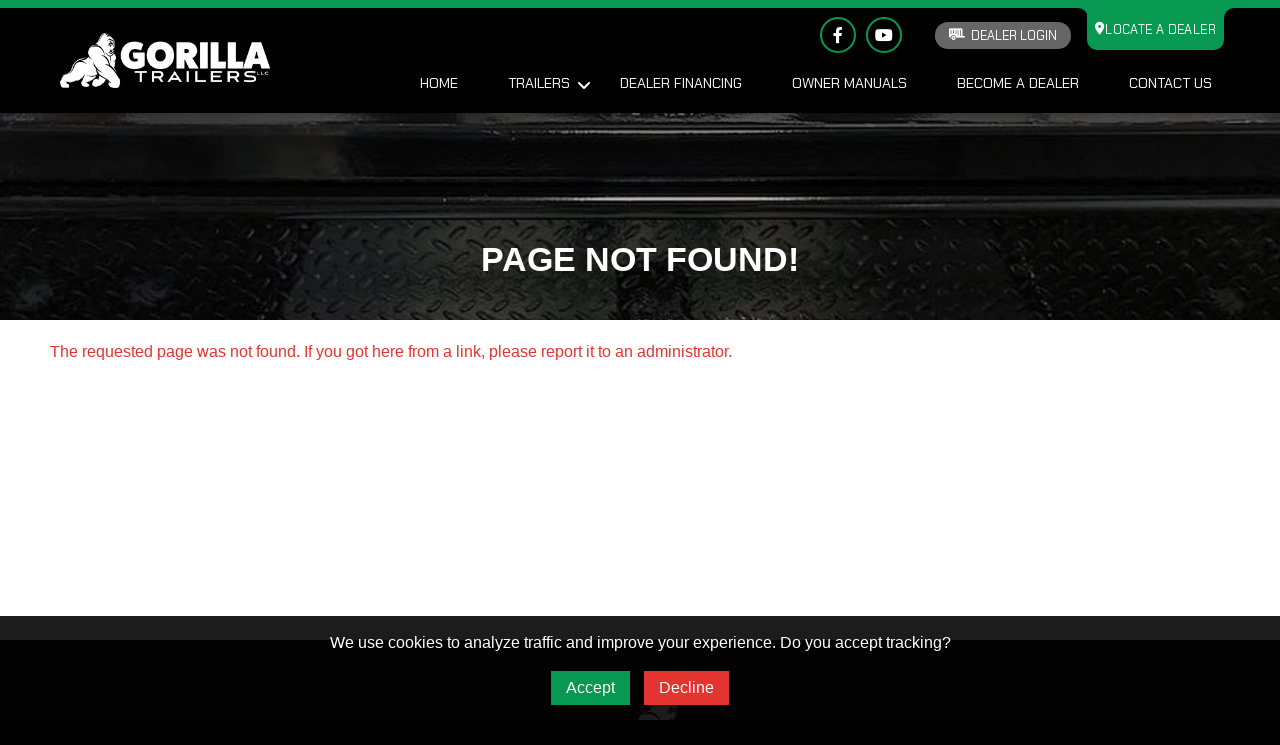

--- FILE ---
content_type: text/html; charset=utf-8
request_url: https://www.gorillatrailer.com/product/6-4-x-14-dovetail-utility-trailer-with-side-baskets-2-3500lb-axles/
body_size: 2822
content:
<!DOCTYPE html>
<html dir="ltr" lang="en">
<head>

<!-- Google tag (gtag.js) -->
<script async src="https://www.googletagmanager.com/gtag/js?id=G-YRR9TQEQKE"></script>
<script>
 window.dataLayer = window.dataLayer || [];
 function gtag(){dataLayer.push(arguments);}
 gtag('js', new Date());

 gtag('config', 'G-YRR9TQEQKE');
</script>

<script>
 document.addEventListener("DOMContentLoaded", function() {

 // Cookie Message Code
 // Check if GPC is enabled
 const gpcEnabled = navigator.globalPrivacyControl === true;

 // Check user consent from local storage
 const userConsent = localStorage.getItem("cookieConsent");
 const cookieBanner = document.getElementById("cookie-banner");
 const acceptBtn = document.getElementById("accept-cookies");
 const declineBtn = document.getElementById("decline-cookies");

 if (gpcEnabled) {
 console.log("GPC enabled: Google Analytics tracking is disabled.");
 window['ga-disable-G-YRR9TQEQKE'] = true;
 } else if (userConsent === "accepted") {
 loadGoogleAnalytics();
 } else if (userConsent === null && cookieBanner) {
 cookieBanner.style.display = "block";
 }

 // Handle user consent
 acceptBtn?.addEventListener("click", function() {
 localStorage.setItem("cookieConsent", "accepted");
 if (cookieBanner) cookieBanner.style.display = "none";
 loadGoogleAnalytics();
 });

 declineBtn?.addEventListener("click", function() {
 localStorage.setItem("cookieConsent", "declined");
 if (cookieBanner) cookieBanner.style.display = "none";
 console.log("User declined cookies. Analytics will remain disabled.");
 });

 });
</script>

<title>Page Not Found!</title>
 
<meta name="viewport" content="width=device-width, initial-scale=1.0, maximum-scale=1.0, user-scalable=no" />
<meta http-equiv="X-UA-Compatible" content="IE=edge" />
<meta http-equiv="Content-Type" content="text/html; charset=utf-8">
<meta charset="utf-8" />
<meta name="robots" content="index,follow">
<meta name="revisit-after" content="7 days">
<meta name="language" content="en">
<meta property="og:title" content="Page Not Found!">
<meta property="og:type" content="website">
<meta property="og:locale" content="en_US">
<meta name="google-site-verification" content="bkvwx4eiDO7a-jkQbTpSP6QH9iKsx_vunylmTEmfqMA" />
<meta property="og:url" content="https://www.gorillatrailer.com/product/6-4-x-14-dovetail-utility-trailer-with-side-baskets-2-3500lb-axles/"> 
 
<link rel="stylesheet" type="text/css" href="/style/main.css" media="all">
<script src="/language_script?file="></script>
  <script src="/script/main.js?v=1_0"></script>
 </head>

<!-- Cookie Consent Banner -->
<div id="cookie-banner" class="cookie-banner" style="">
 <p>We use cookies to analyze traffic and improve your experience. Do you accept tracking?</p>
 <button id="accept-cookies" class="btn-cookie cookie-accept">Accept</button>
 <button id="decline-cookies" class="btn-cookie cookie-decline">Decline</button>
</div>

<body class="">
<div id="root">
 <div class="top-bar"></div>
 <header class="main-header fixed-top">
 <div class="menu" id="menuTrigger"><span class="fa fa-bars fa-lg"></span></div>
 <div class="width-container row contact-info">
 <div class="logo-header col-3">
 <div class="logo-box">
 <a href="/">
 <img src="/image/logo-white.png">
 </a>
 </div>
 </div>
 <div class="header-right col-9">
 <div class="hr-top">
 <div class="social-box">
 <a href="" target="_blank"><i class="fab fa-facebook-f"></i></a>
 <a href="https://www.youtube.com/@gorillatrailers2508" target="_blank"><i class="fab fa-youtube"></i></a>
 </div>
 <div class="dealer-login">
  <a href="/dealer-login"><i class="fa-solid fa-trailer"></i> Dealer Login</a>
  </div>
 <div class="btn-tab">
 <a href="/locate-dealer/map"><i class="fa-solid fa-location-dot"></i> Locate a Dealer</a>
 </div>
 </div>
 <div class="row justify-content-center">
 <div class="row">
 <nav class="stopPropagation">
 <div class="nav-wrapper">
 <ul>
  <li class="">
  <a href="/" >Home</a>
  </li>
  <li class="hasSub">
  <a href="#" data-bs-hover="dropdown" aria-expanded="false" aria-controls="#subMenu_1" >Trailers</a>
 <ul class="collapse trailer-categories" id="subMenu_1">
  <li>
  <a href="/category/utility-trailers" class="trailer-cate">
 <img src="/image/category/utility-trailers.jpg">
 <span>Utility</span>
 </a>
  </li>
  <li>
  <a href="/category/custom-utility-trailers" class="trailer-cate">
 <img src="/image/category/custom-utility-trailers.jpg">
 <span>Custom Utility</span>
 </a>
  </li>
  <li>
  <a href="/category/aluminum-utility-trailers" class="trailer-cate">
 <img src="/image/category/aluminum-utility-trailers.jpg">
 <span>Aluminum Utility</span>
 </a>
  </li>
  <li>
  <a href="/category/car-hauler-trailers" class="trailer-cate">
 <img src="/image/category/car-hauler-trailers.jpg">
 <span>Car Hauler</span>
 </a>
  </li>
  <li>
  <a href="/category/equipment-trailers" class="trailer-cate">
 <img src="/image/category/equipment-trailers.jpg">
 <span>Equipment</span>
 </a>
  </li>
  <li>
  <a href="/category/deckover-trailers" class="trailer-cate">
 <img src="/image/category/deckover-trailers.jpg">
 <span>Deckover</span>
 </a>
  </li>
  <li>
  <a href="/category/hybrid-dump-trailers" class="trailer-cate">
 <img src="/image/category/hybrid-dump-trailers.jpg">
 <span>Hybrid Dump</span>
 </a>
  </li>
  <li>
  <a href="/category/dump-trailers" class="trailer-cate">
 <img src="/image/category/dump-trailers.jpg">
 <span>Dump</span>
 </a>
  </li>
  <li>
  <a href="/category/tilt-trailers" class="trailer-cate">
 <img src="/image/category/tilt-trailers.jpg">
 <span>Tilt</span>
 </a>
  </li>
  <li>
  <a href="/category/smoker-trailers" class="trailer-cate">
 <img src="/image/category/smoker-trailers.jpg">
 <span>Smoker</span>
 </a>
  </li>
  </ul>
  </li>
  <li class="">
  <a href="/flooring" >Dealer Financing</a>
  </li>
  <li class="">
  <a href="/owners-manuals" >Owner Manuals</a>
  </li>
  <li class="">
  <a href="/become-a-dealer" >Become a Dealer</a>
  </li>
  <li class="">
  <a href="/contact-us" >Contact Us</a>
  </li>
  </ul>
 </div>
</nav>

 </div>
 </div>
 </div>
 </div>
 </header>
 
 <main>
 <section class="jumbotron text-center title-container">
 <div class="width-container">
 <h1 class=" fw-bold">Page Not Found!</h1>
 </div>
 </section>
 <div class="content">
 
  <div class="width-container">
 <div class="text-danger">
 The requested page was not found. If you got here from a link, please report it to an administrator.
 </div>
</div>

  </div>
 </main>

 <!-- Footer -->
 <footer class="bg-dark text-center text-white">

 <div class="container p-4">

 <section>
 <div class="row">
 <div class="col m-4">
 <div class="footer-logo text-center">
 <a href="/"><img src="/image/logo-white-box.png"></a>
 </div>
 <section class="mb-2">
 <a class="btn btn-outline-light btn-floating m-1" href="" role="button" target="_blank"><i class="fab fa-facebook-f"></i></a>
 <a class="btn btn-outline-light btn-floating m-1" href="https://www.youtube.com/@gorillatrailers2508" role="button" target="_blank"><i class="fab fa-youtube"></i></a>
 </section>
 </div>
 </dib>
 <div class="row">
 <div class="col p-4 footer-menu">
 <a href="/">Home</a>
 <a href="/owners-manuals">Terms-Conditions-Warranty</a>
 <a href="/privacy-policy">Privacy Policy</a>
 <a href="/cookie-policy">Cookie Policy</a>
 <a href="/become-a-dealer">Become A Dealer</a>
 <a href="/contact-us">Contact</a>
 </div>
 </dib>
 <div class="row justify-content-center">
 <div class="col-lg-4 col-md-6 mb-4 mb-md-0 text-center">
 <div class="l-item">
 <a href="tel:615.215.4285" class="l-phone"><div>615.215.4285</div></a>
 <a href="https://maps.app.goo.gl/Qg9RH2knrv7okfgB8" target="_blank" class="l-address">
 <div>264 Hobson St<br>Smithville, TN 37166</div></a>
 <a href="/cdn-cgi/l/email-protection#e192808d8492a1868e93888d8d80959380888d8493cf828e8c" class="l-email"><div><span class="__cf_email__" data-cfemail="fd8e9c91988ebd9a928f9491919c898f9c9491988fd39e9290">[email&#160;protected]</span></div></a>
 </div>
 </div>
 </div>
 </section>
 </div>
 <div class="copy">
 &copy; Copyright 2026 Gorilla Trailers.
  </div>
 </footer>

</div>


<script data-cfasync="false" src="/cdn-cgi/scripts/5c5dd728/cloudflare-static/email-decode.min.js"></script><script>
jQuery(function() {
 app.init();
});

// Add/Remove class on scroll
$(window).scroll(function(){
 if (jQuery(this).scrollTop() > 100) {
 jQuery('.main-header').addClass('scrolled');
 } else {
 jQuery('.main-header').removeClass('scrolled');
 }
});
</script>

<script defer src="https://static.cloudflareinsights.com/beacon.min.js/vcd15cbe7772f49c399c6a5babf22c1241717689176015" integrity="sha512-ZpsOmlRQV6y907TI0dKBHq9Md29nnaEIPlkf84rnaERnq6zvWvPUqr2ft8M1aS28oN72PdrCzSjY4U6VaAw1EQ==" data-cf-beacon='{"version":"2024.11.0","token":"47fda4c119ed49c79c5065822b279127","r":1,"server_timing":{"name":{"cfCacheStatus":true,"cfEdge":true,"cfExtPri":true,"cfL4":true,"cfOrigin":true,"cfSpeedBrain":true},"location_startswith":null}}' crossorigin="anonymous"></script>
</body>
</html>

--- FILE ---
content_type: application/javascript
request_url: https://www.gorillatrailer.com/language_script?file=
body_size: 2824
content:
window.language = {"language_code":"en","language_name":"English","language_local":"en_US","language_direction":"ltr","currency_prefix":"$","currency_suffix":"","phone_format":"(###) ###-####","date_format":"m\/d\/Y","date_format_full":"l, F jS, Y","date_format_full_lng":"%A, %B %e, %Y","date_format_lng":"%m\/%d\/%Y","date_format_long":"F jS, Y","date_format_long_lng":"%B %e, %Y","datetime_format":"m\/d\/Y g:ia","datetime_format_full":"l, F jS, Y - h:i A","datetime_format_full_lng":"%A, %B %e, %Y - %I:%M %p","datetime_format_lng":"%m\/%d\/%Y %l:%M%P","datetime_format_long":"F jS, Y - h:i A","datetime_format_long_lng":"%B %e, %Y - %I:%M %p","time_format":"g:ia","time_format_long":"h:i A","decimal_point":".","thousands_separator":",","error_page_not_found":"Page Not Found!","error_page_not_found_description":"The requested page was not found. If you got here from a link, please report it to an administrator.","error_service_unavailable":"Sorry service is temporarily unavailable!","error_form_incomplete":"Form is incomplete!","text_about":"About","text_add":"Add","text_admin":"Admin","text_and":"and","text_any":"Any","text_back":"Back","text_cancel":"Cancel","text_checked":"Checked","text_clear":"Clear","text_close":"Close","text_complete":"Complete","text_continue":"Continue","text_copy":"Copy","text_create":"Create","text_date":"Date","text_day":"Day|Days","text_delete":"Delete","text_deleted":"Deleted","text_description":"Description","text_details":"Details","text_disable":"Disable","text_disabled":"Disabled","text_dismiss":"Dismiss","text_download":"Download","text_edit":"Edit","text_email":"Email","text_error":"Error","text_export":"Export","text_failed":"Failed","text_id":"ID","text_import":"Import","text_load":"Load","text_loading":"Loading...","text_max":"Max","text_min":"Min","text_more":"More","text_na":"Not Applicable","text_name":"Name","text_new":"New","text_no":"No","text_none":"None","text_off":"Off","text_ok":"Ok","text_on":"On","text_page":"Page","text_photo":"Photo","text_preview":"Preview","text_print":"Print","text_required":"Required","text_reset":"Reset","text_save":"Save","text_saved":"Saved","text_search":"Search","text_select":"Select","text_select_all":"Select All","text_select_all_none":"Select All\/None","text_select_none":"Select None","text_send":"Send","text_show_more":"Show More","text_sort":"Sort","text_sort_asc":"Ascending","text_sort_desc":"Descending","text_subject":"Subject","text_submit":"Submit","text_update":"Update","text_upload":"Upload","text_user":"User","text_yes":"Yes","footer_copyright":"&copy; Copyright 2026 Gorilla Trailers.","error_login_required":"You must login before you can access this page.","paginate_info":"Showing [start] - [end] of [total]","paginate_next":"Next","paginate_page":"Page","paginate_prev":"Prev","home_title":"Gorilla Trailers Trailers - Leaders In Producing Gorilla Trailers Trailers","home_meta_description":"At Gorilla Trailers, we know choosing the right trailer manufacturer is an important decision, not just a transaction. Gorilla Trailers prides itself with the best-qualified dealers in the market, giving each and every customer the best service and experience possible.","trailer_preset_title_all":"All Models","trailer_preset_title_category":"[category] ","trailer_preset_description_category":"If you are looking for [category] trailers for your business, we can help! Visit Gorilla Trailers of Smithville, TN, to view our selection.","trailer_preset_meta_description":"Gorilla Trailers of Smithville, TN has a great selection of dump trailers, tilt trailers, flatbed trailers, car hauler trailers,  and roll off trailers for sale near Smithville, TN.","trailer_preset_none_found":"Sorry no models was found.","trailer_preset_detail_button":"View Details","trailer_preset_quote_button":"Get a Quote","inventory_title_all":"All Inventory","inventory_title_category":"[category] for Sale Near Smithville, TN","inventory_title_category_location":"[category] in [location]","inventory_title_manufacturer":"[manufacturer] Trailers","inventory_title_location":"Trailers in [location]","inventory_title_new":"New Trailers For Sale","inventory_title_used":"Used Trailers For Sale","inventory_title_deals":"Discounted Trailers For Sale","inventory_description_category":"If you are looking for [category] trailers for your business, we can help! Visit Gorilla Trailers of Smithville, TN, to view our selection.","inventory_meta_description":"Gorilla Trailers of Smithville, TN has a great selection of dump trailers, tilt trailers, flatbed trailers, car hauler trailers,  and roll off trailers for sale near Smithville, TN.","inventory_none_found":"Sorry no inventory was found.","inventory_order_price":"Price","inventory_order_price_desc":"Price Desc.","inventory_order_length":"Length","inventory_order_length_desc":"Length Desc.","inventory_order_newest":"Newest","inventory_order_oldest":"Oldest","inventory_order_photos":"# Photos","inventory_detail_button":"View Details","inventory_address_street":"5864 Highway 24","inventory_address_city_state_zip":"Smithville, TN 63461","parts_title_all":"Parts & Accessories","parts_title_seo_all":"High-Quality Parts and Accessories in Smithville, TN","parts_title_category":"[category] Parts","parts_title_seo_category":"High-Quality [category] Parts for Sale in Smithville, TN","parts_title_category_location":"[category] Parts in [location]","parts_title_manufacturer":"[manufacturer] Parts","parts_title_location":"Trailers in [location]","parts_title_new":"New Parts For Sale","parts_title_deals":"Discounted Parts For Sale","parts_meta_description":"Find high-quality trailer parts and accessories in Smithville, TN. We offer a wide range of parts","part_none_found":"Sorry no part was found.","part_order_name":"Name","part_order_category":"Category","part_order_price":"Price","part_order_price_desc":"Price Desc.","part_order_length":"Length","part_order_length_desc":"Length Desc.","part_order_date":"Newest","part_detail_button":"View Details","service_title":"Service & Repair","service_title_seo":"Service & Repair | Gorilla Trailers of Smithville, TN - Trailers | Maintenance and repairs for Flatbed, Utility, Equipment, Dump and Enclosed Cargo Trailers in Smithville, TN","service_meta_description":"Gorilla Trailers of Smithville, TN offers maintenance and repair services for dump, utility, flatbed equipment, and enclosed cargo trailers!","service_preferred_date":"Preferred Date of Service","service_trailer_make":"Make","service_trailer_model":"Model","service_trailer_year":"Year","service_trailer_vin":"VIN","service_comments":"Description or Service or Repairs Needed","service_submit":"Submit Request","financing_title":"Trailer Financing","financing_title_seo":"Trailer Financing | Gorilla Trailers of Smithville, TN -  Get financing for Flatbed, Utility, Equipment, Dump and Enclosed Cargo Trailers in Smithville, TN","financing_meta_description":"Gorilla Trailers of Smithville, TN has financing options available for your next dump, utility, flatbed equipment, or enclosed cargo trailer purchase!","newsletter_title":"Newsletter Gorilla Trailers","newsletter_title_seo":"Newsletter Gorilla Trailers & Service of Smithville, TN -  Get financing for Flatbed, Utility, Equipment, Dump and Enclosed Cargo Trailers in Smithville, TN","newsletter_meta_description":"Gorilla Trailers of Smithville, TN offers a great selection of dump, utility, flatbed equipment, and enclosed cargo trailers today!","dealer_inquiry_title":"Join Our Dealer Network","dealer_inquiry_title_seo":"Join our dealer network - Gorilla Trailers & Service of Smithville, TN -  Get financing for Flatbed, Utility, Equipment, Dump and Enclosed Cargo Trailers in Smithville, TN","dealer_inquiry_meta_description":"Join our dealer network - Gorilla Trailers of Smithville, TN offers a great selection of dump, utility, flatbed equipment, and enclosed cargo trailers today!","trailer_registration_title":"Register Your Trailer","trailer_registration_title_seo":"Register Your Trailer - Gorilla Trailers & Service of Smithville, TN -  Get financing for Flatbed, Utility, Equipment, Dump and Enclosed Cargo Trailers in Smithville, TN","trailer_registration_meta_description":"Register Your Trailer - Gorilla Trailers of Smithville, TN offers a great selection of dump, utility, flatbed equipment, and enclosed cargo trailers today!","trailer_warranty_title":"Three-Year Warranty","trailer_warranty_title_seo":"Warranty Claim - Gorilla Trailers & Service of Smithville, TN -  Get financing for Flatbed, Utility, Equipment, Dump and Enclosed Cargo Trailers in Smithville, TN","trailer_warranty_meta_description":"Join our dealer network - Gorilla Trailers of Smithville, TN offers a great selection of dump, utility, flatbed equipment, and enclosed cargo trailers today!","trailer_warranty_start_date_note":"The start date of the new 3-year warranty began on January 1, 2024.","locate_dealer_title":"Dealer Locator","locate_dealer_title_seo":"Dealer Locator | Gorilla Trailers of Smithville, TN - Trailers | Maintenance and repairs for Flatbed, Utility, Equipment, Dump and Enclosed Cargo Trailers in Smithville, TN","locate_dealer_meta_description":"Gorilla Trailers of Smithville, TN offers maintenance and repair services for dump, utility, flatbed equipment, and enclosed cargo trailers!","locate_dealer_comments":"Tell us where you are located and we will find the closest dealership","locate_dealer_submit":"Submit Request","flooring_title":"Trailer Floor Planning","flooring_title_seo":"Trailer Floor Planning | Gorilla Trailers of Smithville, TN -  Get flooring for Flatbed, Utility, Equipment, Dump and Enclosed Cargo Trailers in Smithville, TN","flooring_meta_description":"Gorilla Trailers of Smithville, TN has Trailer Floor Planning options available for your next dump, utility, flatbed equipment, or enclosed cargo trailer purchase!","owners_manuals_title":"Gorilla Trailer Owner Manuals","owners_manuals_title_seo":"Gorilla Trailer Owner Manuals | Gorilla Trailers of Smithville, TN -  Owner Manuals for Flatbed, Utility, Equipment, Dump and Enclosed Cargo Trailers in Smithville, TN","owners_manuals_meta_description":"Gorilla Trailer Owner Manuals | Gorilla Trailers of Smithville, TN -  Owner Manuals for Flatbed, Utility, Equipment, Dump and Enclosed Cargo Trailers in Smithville, TN","about_title":"About Gorilla Trailers","about_title_seo":"About Gorilla Trailers & Service of Smithville, TN -  Get flooring for Flatbed, Utility, Equipment, Dump and Enclosed Cargo Trailers in Smithville, TN","about_meta_description":"Gorilla Trailers of Smithville, TN offers a great selection of dump, utility, flatbed equipment, and enclosed cargo trailers today!","cookie_policy_title":"Gorilla Trailers - Cookie Policy","cookie_policy_title_seo":"Gorilla Trailers - Cookie Policy","cookie_policy_meta_description":"Gorilla Trailers - Cookie Policy","privacy_policy_title":"Gorilla Trailers - Privacy Policy","privacy_policy_title_seo":"Gorilla Trailers - Privacy Policy","privacy_policy_meta_description":"Gorilla Trailers - Privacy Policy","become_dealer_title":"Gorilla Trailers of Smithville, TN","become_dealer_title_seo":"Become A Dealer | Gorilla Trailers of Smithville, TN - Flatbed, Utility, Equipment, Dump and Enclosed Cargo Trailers in Smithville, TN","become_dealer_meta_description":"Become a dealer and carry Gorilla Trailers. We offering a great selection of dump, utility, flatbed equipment, and enclosed cargo trailers today!","contact_title":"Gorilla Trailers of Smithville, TN","contact_title_seo":"Contact Us | Gorilla Trailers of Smithville, TN - Flatbed, Utility, Equipment, Dump and Enclosed Cargo Trailers in Smithville, TN","contact_meta_description":"Gorilla Trailers is located in Smithville, TN offering a great selection of dump, utility, flatbed equipment, and enclosed cargo trailers today!","contact_first_name":"First Name","contact_last_name":"Last Name","contact_email":"Email Address","contact_phone":"Phone Number","contact_location":"Preferred Location","contact_comments":"Comments \/ Questions","contact_security_code":"Security code","contact_security_code_placeholder":"Enter security code","contact_security_show":"I Am Human","contact_submit":"Send Message","contact_message_received":"Your message has been sent, we will contact you as soon as possible.","contact_message_order_received":"Your order has been sent, we will contact you as soon as possible.","contact_failed_save":"An unexpected error has occurred, please try again later or give us a call.","contact_failed_security":"Invalid security code!","contact_validation_error":"Please complete all required fields!","terms_title":"Gorilla Trailers Terms","area_name":"Tennessee","company_phone":"615.215.4285","company_name":"Gorilla Trailers","company_email":"sales@gorillatrailer.com","company_street":"264 Hobson St","company_city_state_zip":"Smithville, TN 37166","map_url":"https:\/\/maps.app.goo.gl\/Qg9RH2knrv7okfgB8"}